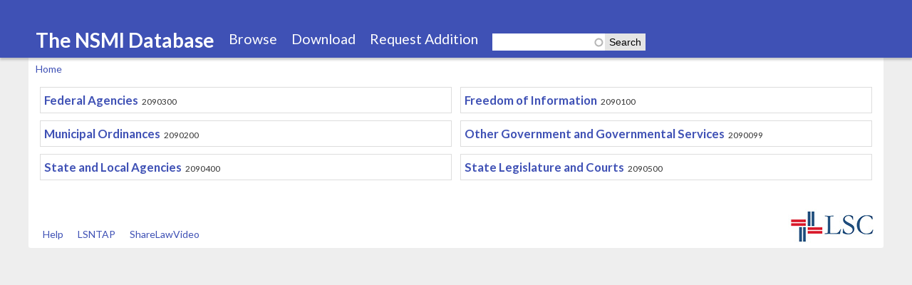

--- FILE ---
content_type: text/html; charset=utf-8
request_url: https://nsmi.lsntap.org/browse/subterm/1247
body_size: 5595
content:
<!DOCTYPE html>
<!--[if lt IE 7]><html class="lt-ie9 lt-ie8 lt-ie7" lang="en" dir="ltr"><![endif]-->
<!--[if IE 7]><html class="lt-ie9 lt-ie8" lang="en" dir="ltr"><![endif]-->
<!--[if IE 8]><html class="lt-ie9" lang="en" dir="ltr"><![endif]-->
<!--[if gt IE 8]><!--><html lang="en" dir="ltr" prefix="content: http://purl.org/rss/1.0/modules/content/ dc: http://purl.org/dc/terms/ foaf: http://xmlns.com/foaf/0.1/ og: http://ogp.me/ns# rdfs: http://www.w3.org/2000/01/rdf-schema# sioc: http://rdfs.org/sioc/ns# sioct: http://rdfs.org/sioc/types# skos: http://www.w3.org/2004/02/skos/core# xsd: http://www.w3.org/2001/XMLSchema#"><!--<![endif]-->
<head>
<meta charset="utf-8" />
<meta name="Generator" content="Drupal 7 (http://drupal.org)" />
<meta about="/browse/nsmi/state-legislature-and-courts" typeof="skos:Concept" property="rdfs:label skos:prefLabel" content="State Legislature and Courts" />
<link rel="shortcut icon" href="https://nsmi.lsntap.org/sites/default/files/favicon.ico" type="image/vnd.microsoft.icon" />
<meta name="viewport" content="width=device-width, initial-scale=1.0, user-scalable=yes" />
<meta name="MobileOptimized" content="width" />
<meta name="HandheldFriendly" content="true" />
<meta name="apple-mobile-web-app-capable" content="yes" />
<title>The NSMI Database</title>
<link type="text/css" rel="stylesheet" href="https://nsmi.lsntap.org/sites/default/files/css/css_xE-rWrJf-fncB6ztZfd2huxqgxu4WO-qwma6Xer30m4.css" media="all" />
<link type="text/css" rel="stylesheet" href="https://nsmi.lsntap.org/sites/default/files/css/css_5pO73qc-z-zv4xoH8aIAp_Prq1thKg1qz9beR7eKaZg.css" media="all" />
<link type="text/css" rel="stylesheet" href="https://nsmi.lsntap.org/sites/default/files/css/css_QGhKVTsxOykxAosz4IyjVMQQgTengkaOYKKVEix-A2o.css" media="all" />
<link type="text/css" rel="stylesheet" href="https://nsmi.lsntap.org/sites/default/files/css/css_KoGIoBGekb9TcyY5qWIM_G9OSobIi-gZRX9JNMOSR1s.css" media="screen" />
<link type="text/css" rel="stylesheet" href="https://nsmi.lsntap.org/sites/default/files/css/css_rAL5Rg-QBwAsvQV813wxbZ7ELG4mg2Av4UxFtJt5EVg.css" media="only screen" />
<link type="text/css" rel="stylesheet" href="https://nsmi.lsntap.org/sites/default/files/css/css_qRGUklX156dWIWklwPacaLlMmg52QBGSxMdCh-Zhu34.css" media="screen" />
<link type="text/css" rel="stylesheet" href="https://nsmi.lsntap.org/sites/default/files/css/css_1I_i8qy8o6itv3YqKzl8TK9kfzRGEIyqe7ndYZ1BRrM.css" media="only screen" />
<link type="text/css" rel="stylesheet" href="//fonts.googleapis.com/css?family=Lato:400,400italic,700,700italic" media="all" />

<!--[if lt IE 9]>
<link type="text/css" rel="stylesheet" href="https://nsmi.lsntap.org/sites/default/files/css/css_Oc5BPU7ULFf18EhW16CPzyanAzahpjGXIGS3YJd8XEM.css" media="screen" />
<![endif]-->
<script type="text/javascript" src="https://nsmi.lsntap.org/sites/default/files/js/js_Pt6OpwTd6jcHLRIjrE-eSPLWMxWDkcyYrPTIrXDSON0.js"></script>
<script type="text/javascript" src="https://nsmi.lsntap.org/sites/default/files/js/js_onbE0n0cQY6KTDQtHO_E27UBymFC-RuqypZZ6Zxez-o.js"></script>
<script type="text/javascript" src="https://nsmi.lsntap.org/sites/default/files/js/js_NsrIteYbCQLoaoNOtuRiXR-7Kf1Y0RzFblbg21NHORE.js"></script>
<script type="text/javascript" src="https://nsmi.lsntap.org/sites/default/files/js/js_o6vG_ckt-n8Kr6QVqt3i3NlDgYLisuUojd0XZZPMyqM.js"></script>
<script type="text/javascript">
<!--//--><![CDATA[//><!--
jQuery.extend(Drupal.settings, {"basePath":"\/","pathPrefix":"","setHasJsCookie":0,"ajaxPageState":{"theme":"nsmi","theme_token":"_yc1KCUAkUSNM0nxH9y4z3lxYE3qdAeqxPNbnszuHwc","js":{"sites\/all\/modules\/jquery_update\/replace\/jquery\/1.12\/jquery.min.js":1,"misc\/jquery-extend-3.4.0.js":1,"misc\/jquery-html-prefilter-3.5.0-backport.js":1,"misc\/jquery.once.js":1,"misc\/drupal.js":1,"sites\/all\/modules\/jquery_update\/js\/jquery_browser.js":1,"misc\/form-single-submit.js":1,"sites\/all\/modules\/jquery_ajax_load\/jquery_ajax_load.js":1,"sites\/all\/modules\/better_exposed_filters\/better_exposed_filters.js":1,"misc\/autocomplete.js":1,"sites\/all\/modules\/mmenu\/js\/mmenu.js":1,"sites\/all\/modules\/search_api_autocomplete\/search_api_autocomplete.js":1,"sites\/all\/libraries\/mmenu\/hammer\/hammer.js":1,"sites\/all\/libraries\/mmenu\/jquery.hammer\/jquery.hammer.js":1,"sites\/all\/libraries\/mmenu\/main\/src\/js\/jquery.mmenu.min.all.js":1,"sites\/all\/libraries\/superfish\/sftouchscreen.js":1,"sites\/all\/libraries\/superfish\/jquery.hoverIntent.minified.js":1,"sites\/all\/libraries\/superfish\/supposition.js":1,"sites\/all\/libraries\/superfish\/superfish.js":1,"sites\/all\/libraries\/superfish\/supersubs.js":1,"sites\/all\/modules\/superfish\/superfish.js":1,"sites\/all\/themes\/nsmi\/scripts\/nsmi-jquery.js":1},"css":{"modules\/system\/system.base.css":1,"modules\/system\/system.menus.css":1,"modules\/system\/system.messages.css":1,"modules\/system\/system.theme.css":1,"modules\/field\/theme\/field.css":1,"modules\/node\/node.css":1,"modules\/search\/search.css":1,"modules\/user\/user.css":1,"sites\/all\/modules\/views\/css\/views.css":1,"sites\/all\/modules\/ckeditor\/css\/ckeditor.css":1,"sites\/all\/modules\/ctools\/css\/ctools.css":1,"sites\/all\/modules\/panels\/css\/panels.css":1,"modules\/taxonomy\/taxonomy.css":1,"sites\/all\/libraries\/fontawesome\/css\/font-awesome.css":1,"sites\/all\/modules\/search_api_autocomplete\/search_api_autocomplete.css":1,"sites\/all\/libraries\/mmenu\/main\/src\/css\/jquery.mmenu.all.css":1,"sites\/all\/libraries\/mmenu\/icomoon\/icomoon.css":1,"sites\/all\/modules\/mmenu\/themes\/mm-basic\/styles\/mm-basic.css":1,"sites\/all\/libraries\/superfish\/css\/superfish.css":1,"sites\/all\/themes\/adaptivetheme\/at_core\/css\/at.layout.css":1,"sites\/all\/themes\/nsmi\/css\/global.base.css":1,"sites\/all\/themes\/nsmi\/css\/global.styles.css":1,"public:\/\/adaptivetheme\/nsmi_files\/nsmi.responsive.layout.css":1,"public:\/\/adaptivetheme\/nsmi_files\/nsmi.fonts.css":1,"public:\/\/adaptivetheme\/nsmi_files\/nsmi.responsive.styles.css":1,"\/\/fonts.googleapis.com\/css?family=Lato:400,400italic,700,700italic":1,"public:\/\/adaptivetheme\/nsmi_files\/nsmi.lt-ie9.layout.css":1}},"jquery_ajax_load":{"trigger":".jquery_ajax_load\r","target":"#jquery_ajax_load_target","toggle":1,"animation":1,"base_path":"\/","module_path":"sites\/all\/modules\/jquery_ajax_load","site_name":"The NSMI Database"},"better_exposed_filters":{"views":{"browse_nsmi":{"displays":{"panel_pane_1":{"filters":[]},"page_2":{"filters":[]}}}},"datepicker":false,"slider":false,"settings":[],"autosubmit":false},"urlIsAjaxTrusted":{"\/search":true,"\/search\/node":true},"mmenu":{"mmenu_left":{"enabled":"1","title":"Left menu","name":"mmenu_left","blocks":[{"module_delta":"system|main-menu","menu_parameters":{"min_depth":"1"},"title":"Main menu","collapsed":"0","wrap":"0","module":"system","delta":"main-menu"},{"module_delta":"views|-exp-nsmi_index_views-page_1","menu_parameters":{"min_depth":"1"},"title":"\u003Cnone\u003E","collapsed":"0","wrap":"1","module":"views","delta":"-exp-nsmi_index_views-page_1"}],"options":{"classes":"mm-basic","effects":[],"slidingSubmenus":false,"clickOpen":{"open":true,"selector":"#block-block-1 .fa-bars"},"counters":{"add":true,"update":true},"dragOpen":{"open":false,"pageNode":"body","threshold":100,"maxStartPos":50},"footer":{"add":false,"content":"","title":"Copyright \u00a92015","update":true},"header":{"add":true,"content":"The NSMI Database","title":"","update":true},"labels":{"collapse":false},"offCanvas":{"enabled":true,"modal":false,"moveBackground":true,"position":"left","zposition":"next"},"searchfield":{"add":false,"addTo":"menu","search":false,"placeholder":"Search","noResults":"No results found.","showLinksOnly":true}},"configurations":{"clone":false,"preventTabbing":false,"panelNodetype":"div, ul, ol","transitionDuration":400,"classNames":{"label":"Label","panel":"Panel","selected":"Selected","buttonbars":{"buttonbar":"anchors"},"counters":{"counter":"Counter"},"fixedElements":{"fixedTop":"FixedTop","fixedBottom":"FixedBottom"},"footer":{"panelFooter":"Footer"},"header":{"panelHeader":"Header","panelNext":"Next","panelPrev":"Prev"},"labels":{"collapsed":"Collapsed"},"toggles":{"toggle":"Toggle","check":"Check"}},"dragOpen":{"width":{"perc":0.8,"min":140,"max":440},"height":{"perc":0.8,"min":140,"max":880}},"offCanvas":{"menuInjectMethod":"prepend","menuWrapperSelector":"body","pageNodetype":"div","pageSelector":"body \u003E div"}},"custom":[],"position":"left"}},"superfish":[{"id":"1","sf":{"animation":{"opacity":"show","height":"show"},"speed":"\u0027fast\u0027","autoArrows":true,"dropShadows":false,"disableHI":false},"plugins":{"touchscreen":{"mode":"useragent_predefined"},"supposition":true,"bgiframe":false,"supersubs":{"minWidth":"12","maxWidth":"27","extraWidth":1}}},{"id":"2","sf":{"animation":{"opacity":"show","height":"show"},"speed":"\u0027fast\u0027","autoArrows":false,"dropShadows":false,"disableHI":false},"plugins":{"supposition":true,"bgiframe":false,"supersubs":{"minWidth":"12","maxWidth":"27","extraWidth":1}}}],"adaptivetheme":{"nsmi":{"layout_settings":{"bigscreen":"three-col-grail","tablet_landscape":"three-col-grail","tablet_portrait":"one-col-vert","smalltouch_landscape":"one-col-vert","smalltouch_portrait":"one-col-stack"},"media_query_settings":{"bigscreen":"only screen and (min-width:1025px)","tablet_landscape":"only screen and (min-width:769px) and (max-width:1024px)","tablet_portrait":"only screen and (min-width:581px) and (max-width:768px)","smalltouch_landscape":"only screen and (min-width:321px) and (max-width:580px)","smalltouch_portrait":"only screen and (max-width:320px)"}}}});
//--><!]]>
</script>
<!--[if lt IE 9]>
<script src="https://nsmi.lsntap.org/sites/all/themes/adaptivetheme/at_core/scripts/html5.js?sk2rwr"></script>
<![endif]-->
</head>
<body class="html not-front not-logged-in no-sidebars page-browse page-browse-subterm page-browse-subterm- page-browse-subterm-1247 site-name-hidden atr-7.x-3.x atv-7.x-3.2 site-name-the-nsmi-database section-browse page-views">
  <div id="skip-link" class="nocontent">
    <a href="#main-content" class="element-invisible element-focusable">Skip to main content</a>
  </div>
    <div id="page-wrapper">
  <div id="page" class="page">

    
    <div id="header-wrapper">
      <div class="container clearfix">
        <header id="header" class="clearfix" role="banner">

                      <!-- start: Branding -->
            <div id="branding" class="branding-elements clearfix">

              
                              <!-- start: Site name and Slogan -->
                <div class="element-invisible h-group" id="name-and-slogan">

                                      <h1 class="element-invisible" id="site-name"><a href="/" title="Home page">The NSMI Database</a></h1>
                  
                  
                </div><!-- /end #name-and-slogan -->
              

            </div><!-- /end #branding -->
          
        <div class="region region-header"><div class="region-inner clearfix"><div id="block-block-1" class="block block-block has-icon no-title odd first block-count-1 block-region-header block-1" ><div class="block-inner clearfix">  
  
  <div class="block-content content"><i class="fa fa-bars" aria-hidden="true"></i><h1 class="site-name site-name-desktop"><a href="/" title="Home page">The NSMI Database</a></h1>
</div>
  </div></div><nav id="block-superfish-1" class="block block-superfish no-title even block-count-2 block-region-header block-1" ><div class="block-inner clearfix">  
  
  <ul id="superfish-1" class="menu sf-menu sf-main-menu sf-horizontal sf-style-none sf-total-items-3 sf-parent-items-0 sf-single-items-3"><li id="menu-1281-1" class="first odd sf-item-1 sf-depth-1 sf-no-children"><a href="/browse" class="sf-depth-1">Browse</a></li><li id="menu-1932-1" class="middle even sf-item-2 sf-depth-1 sf-no-children"><a href="/download" class="sf-depth-1">Download</a></li><li id="menu-1930-1" class="last odd sf-item-3 sf-depth-1 sf-no-children"><a href="/eform/submit/request-addition" class="sf-depth-1">Request Addition</a></li></ul>
  </div></nav><div id="block-views-exp-nsmi-index-views-page-1" class="block block-views no-title odd last block-count-3 block-region-header block--exp-nsmi-index-views-page-1" ><div class="block-inner clearfix">  
  
  <div class="block-content content"><form action="/search" method="get" id="views-exposed-form-nsmi-index-views-page-1" accept-charset="UTF-8"><div><div class="views-exposed-form">
  <div class="views-exposed-widgets clearfix">
          <div id="edit-key-wrapper" class="views-exposed-widget views-widget-filter-search_api_views_fulltext">
                        <div class="views-widget">
          <div class="form-item form-type-textfield form-item-key">
 <input class="auto_submit form-text form-autocomplete" data-search-api-autocomplete-search="search_api_views_nsmi_index_views" type="text" id="edit-key" name="key" value="" size="30" maxlength="128" /><input type="hidden" id="edit-key-autocomplete" value="https://nsmi.lsntap.org/index.php?q=search_api_autocomplete/search_api_views_nsmi_index_views/-" disabled="disabled" class="autocomplete" />
</div>
        </div>
              </div>
                    <div class="views-exposed-widget views-submit-button">
      <input type="submit" id="edit-submit-nsmi-index-views" value="Search" class="form-submit" />    </div>
      </div>
</div>
</div></form></div>
  </div></div></div></div>
        </header>
      </div>
    </div>

    
          <div id="breadcrumb-wrapper">
        <div class="container clearfix">
          <div id="breadcrumb" class="clearfix"><nav class="breadcrumb-wrapper clearfix" role="navigation" aria-labelledby="breadcrumb-label"><h2 id="breadcrumb-label" class="element-invisible">You are here</h2><ol id="crumbs" class="clearfix"><li class="crumb crumb-first"><span typeof="v:Breadcrumb"><a rel="v:url"  property="v:title"  href="/">Home</a></span></li></ol></nav></div>        </div>
      </div>
    
    
    
    <div id="content-wrapper"><div class="container">
      <div id="columns"><div class="columns-inner clearfix">
        <div id="content-column"><div class="content-inner">

          
          <div id="main-content">

            
            
                          <div id="content">
                <div id="block-system-main" class="block block-system no-title odd first last block-count-4 block-region-content block-main" >  
  
  <div class="view view-browse-nsmi view-id-browse_nsmi view-display-id-page_2 view-dom-id-cfa78efb6a73071b448712cab28bc012">
        
  
  
      <div class="view-content">
        <div class="views-row views-row-1 views-row-odd views-row-first">
    <div  class="ds-1col taxonomy-term vocabulary-nsmi view-mode-subterm  clearfix">

  
  <div class="wrapper">
    <div class="field field-name-title field-type-ds field-label-hidden view-mode-subterm"><div class="field-items"><div class="field-item even"><h4><a href="/browse/nsmi/federal-agencies">Federal Agencies</a></h4></div></div></div><div class="field field-name-field-nsmi-code field-type-number-integer field-label-hidden view-mode-subterm"><div class="field-items"><div class="field-item even">2090300</div></div></div>  </div>

</div>

  </div>
  <div class="views-row views-row-2 views-row-even">
    <div  class="ds-1col taxonomy-term vocabulary-nsmi view-mode-subterm  clearfix">

  
  <div class="wrapper">
    <div class="field field-name-title field-type-ds field-label-hidden view-mode-subterm"><div class="field-items"><div class="field-item even"><h4><a href="/browse/nsmi/freedom-information">Freedom of Information</a></h4></div></div></div><div class="field field-name-field-nsmi-code field-type-number-integer field-label-hidden view-mode-subterm"><div class="field-items"><div class="field-item even">2090100</div></div></div>  </div>

</div>

  </div>
  <div class="views-row views-row-3 views-row-odd">
    <div  class="ds-1col taxonomy-term vocabulary-nsmi view-mode-subterm  clearfix">

  
  <div class="wrapper">
    <div class="field field-name-title field-type-ds field-label-hidden view-mode-subterm"><div class="field-items"><div class="field-item even"><h4><a href="/browse/nsmi/municipal-ordinances">Municipal Ordinances</a></h4></div></div></div><div class="field field-name-field-nsmi-code field-type-number-integer field-label-hidden view-mode-subterm"><div class="field-items"><div class="field-item even">2090200</div></div></div>  </div>

</div>

  </div>
  <div class="views-row views-row-4 views-row-even">
    <div  class="ds-1col taxonomy-term vocabulary-nsmi view-mode-subterm  clearfix">

  
  <div class="wrapper">
    <div class="field field-name-title field-type-ds field-label-hidden view-mode-subterm"><div class="field-items"><div class="field-item even"><h4><a href="/browse/nsmi/other-government-and-governmental-services">Other Government and Governmental Services</a></h4></div></div></div><div class="field field-name-field-nsmi-code field-type-number-integer field-label-hidden view-mode-subterm"><div class="field-items"><div class="field-item even">2090099</div></div></div>  </div>

</div>

  </div>
  <div class="views-row views-row-5 views-row-odd">
    <div  class="ds-1col taxonomy-term vocabulary-nsmi view-mode-subterm  clearfix">

  
  <div class="wrapper">
    <div class="field field-name-title field-type-ds field-label-hidden view-mode-subterm"><div class="field-items"><div class="field-item even"><h4><a href="/browse/nsmi/state-and-local-agencies">State and Local Agencies</a></h4></div></div></div><div class="field field-name-field-nsmi-code field-type-number-integer field-label-hidden view-mode-subterm"><div class="field-items"><div class="field-item even">2090400</div></div></div>  </div>

</div>

  </div>
  <div class="views-row views-row-6 views-row-even views-row-last">
    <div  class="ds-1col taxonomy-term vocabulary-nsmi view-mode-subterm  clearfix">

  
  <div class="wrapper">
    <div class="field field-name-title field-type-ds field-label-hidden view-mode-subterm"><div class="field-items"><div class="field-item even"><h4><a href="/browse/nsmi/state-legislature-and-courts">State Legislature and Courts</a></h4></div></div></div><div class="field field-name-field-nsmi-code field-type-number-integer field-label-hidden view-mode-subterm"><div class="field-items"><div class="field-item even">2090500</div></div></div>  </div>

</div>

  </div>
    </div>
  
  
  
  
  
  
</div>
  </div>              </div>
            
            
            
          </div>

          
        </div></div>

                
      </div></div>
    </div></div>

    
          <div id="footer-wrapper">
        <div class="container clearfix">
          <footer id="footer" class="clearfix" role="contentinfo">
            <div class="region region-footer"><div class="region-inner clearfix"><nav id="block-superfish-2" class="block block-superfish no-title odd first block-count-5 block-region-footer block-2" ><div class="block-inner clearfix">  
  
  <div class="block-content content"><ul id="superfish-2" class="menu sf-menu sf-menu-footer-menu sf-horizontal sf-style-none sf-total-items-3 sf-parent-items-0 sf-single-items-3"><li id="menu-2055-2" class="first odd sf-item-1 sf-depth-1 sf-no-children"><a href="/help" class="sf-depth-1">Help</a></li><li id="menu-2006-2" class="middle even sf-item-2 sf-depth-1 sf-no-children"><a href="http://lsntap.org" title="" class="sf-depth-1">LSNTAP</a></li><li id="menu-2007-2" class="last odd sf-item-3 sf-depth-1 sf-no-children"><a href="http://sharelawvideo.org" title="" class="sf-depth-1">ShareLawVideo</a></li></ul></div>
  </div></nav><div id="block-block-2" class="block block-block no-title even last block-count-6 block-region-footer block-2" ><div class="block-inner clearfix">  
  
  <div class="block-content content"><a href="http://lsc.gov/" target="_blank" title="Legal Services Corporation"><img src="/sites/default/files/img/lsc-logo.jpg" alt="Legal Services Corporation" /></a></div>
  </div></div></div></div>                      </footer>
        </div>
      </div>
    
  </div>
</div>
  <div class="region region-page-bottom"><div class="region-inner clearfix">
<nav id="mmenu_left" class="mmenu-nav clearfix">
  <ul>
                            <li class="mmenu-expanded">
            <span class="mmenu-block-expanded mmenu-block"><i class="mmenu-block-icon mmenu-block-icon-system-main-menu"></i><span class="mmenu-block-title">Main menu</span></span>
          </li>
                          <ul class="mmenu-mm-list-level-1"><li class="mmenu-mm-list-mlid-1281 mmenu-mm-list-path-browse"><a href="/browse" class="mmenu-mm-list "><i class="icon-list2"></i><span class="mmenu-block-title">Browse</span></a></li><li class="mmenu-mm-list-mlid-1932 mmenu-mm-list-path-download"><a href="/download" class="mmenu-mm-list "><i class="icon-list2"></i><span class="mmenu-block-title">Download</span></a></li><li class="mmenu-mm-list-mlid-1930 mmenu-mm-list-path-eform-submit-request-addition"><a href="/eform/submit/request-addition" class="mmenu-mm-list "><i class="icon-list2"></i><span class="mmenu-block-title">Request Addition</span></a></li></ul>                                                  <ul><li class="mmenu-block-wrap"><span><div id="block-views-exp-nsmi-index-views-page-1" class="block block-views no-title even block-count-7 block-region-header block--exp-nsmi-index-views-page-1" ><div class="block-inner clearfix">  
  
  <div class="block-content content"><form action="/search" method="get" id="views-exposed-form-nsmi-index-views-page-1" accept-charset="UTF-8"><div><div class="views-exposed-form">
  <div class="views-exposed-widgets clearfix">
          <div id="edit-key-wrapper" class="views-exposed-widget views-widget-filter-search_api_views_fulltext">
                        <div class="views-widget">
          <div class="form-item form-type-textfield form-item-key">
 <input class="auto_submit form-text form-autocomplete" data-search-api-autocomplete-search="search_api_views_nsmi_index_views" type="text" id="edit-key" name="key" value="" size="30" maxlength="128" /><input type="hidden" id="edit-key-autocomplete" value="https://nsmi.lsntap.org/index.php?q=search_api_autocomplete/search_api_views_nsmi_index_views/-" disabled="disabled" class="autocomplete" />
</div>
        </div>
              </div>
                    <div class="views-exposed-widget views-submit-button">
      <input type="submit" id="edit-submit-nsmi-index-views" value="Search" class="form-submit" />    </div>
      </div>
</div>
</div></form></div>
  </div></div></span></li></ul>
                    </ul>
</nav>
</div></div><script defer src="https://static.cloudflareinsights.com/beacon.min.js/vcd15cbe7772f49c399c6a5babf22c1241717689176015" integrity="sha512-ZpsOmlRQV6y907TI0dKBHq9Md29nnaEIPlkf84rnaERnq6zvWvPUqr2ft8M1aS28oN72PdrCzSjY4U6VaAw1EQ==" data-cf-beacon='{"version":"2024.11.0","token":"eedb3c00898c4e1bab060b3d94eb89d8","r":1,"server_timing":{"name":{"cfCacheStatus":true,"cfEdge":true,"cfExtPri":true,"cfL4":true,"cfOrigin":true,"cfSpeedBrain":true},"location_startswith":null}}' crossorigin="anonymous"></script>
</body>
</html>
